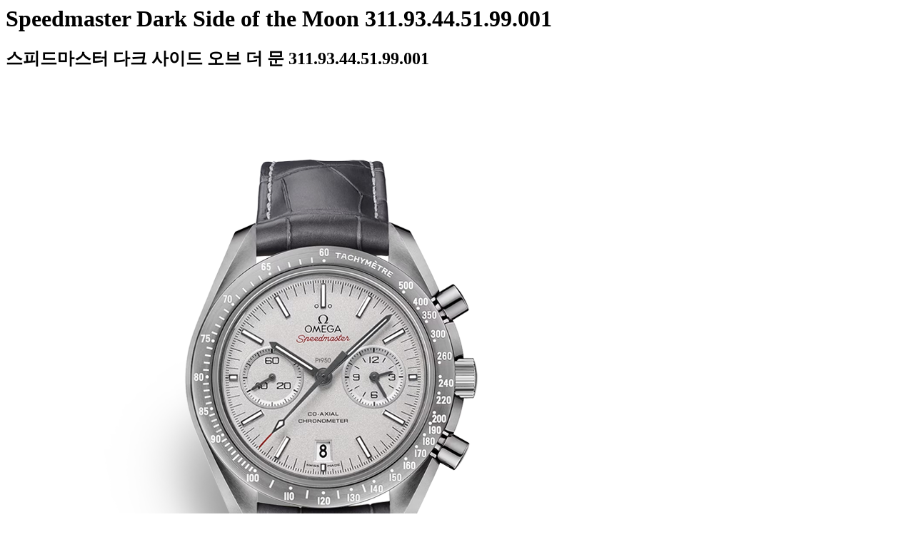

--- FILE ---
content_type: text/html
request_url: https://www.viver.co.kr/product-detail/23686
body_size: 12746
content:
<html lang="ko"><head><meta charset="UTF-8"><meta name="viewport" content="width=device-width,initial-scale=1,maximum-scale=1,user-scalable=no"><meta name="description" content="44.25mm, 그레이"><meta name="keywords" content="311.93.44.51.99.001,오메가 스피드마스터 세라믹 케이스,오메가 스마 세라믹,오메가 스피드마스터 다크 사이드 오브 더 문,오메가 스피드마스터 다크사이드오브더문,Omega Speedmaster Dark Side of the Moon,오메가 스피드마스터 그레이 사이드 오브 더 문,오메가 스마 다크사이드 오브 더 문,오메가 스마 다크 사이드 오브 더 문,오메가 스피드마스터 그레이,오메가 스피드마스터 회판,오메가 스피드마스터 스트랩,세라믹,셀프와인딩,Speedmaster Dark Side of the Moon,스피드마스터 다크 사이드 오브 더 문,Speedmaster,Omega,오메가,오메가 스마 빅사이즈,오메가 빅사이즈,오메가 스피드마스터 빅사이즈,오메가 스피드마스터 DSOTM,Switzerland,Ceramic,Pin buckle,Date,chronograph subdial,small seconds  / stick indices,Hour + minute + central chronograph + counter (2) + small seconds,셀프 와인딩,Date, chronograph subdial, small seconds  / stick indices"><title>Speedmaster Dark Side of the Moon 311.93.44.51.99.001 | VIVER</title><meta name="naver-site-verification" content="29172328eb478d5d312b24c4926c46c5252a5d8a" /><link rel="icon" type="image/png" sizes="16x16" href="https://d38hzphyq6kkhx.cloudfront.net/web/favicon-16x16.png"><link rel="icon" type="image/png" sizes="32x32" href="https://d38hzphyq6kkhx.cloudfront.net/web/favicon-32x32.png"><link rel="icon" type="image/png" sizes="48x48" href="https://d38hzphyq6kkhx.cloudfront.net/web/apple-touch-icon-180x180.png"><link sizes="180x180" href="https://d38hzphyq6kkhx.cloudfront.net/web/favicon-48x48.png"><meta property="og:type" content="website"><meta property="og:site_name" content="VIVER"><meta property="og:url" content="https://www.viver.co.kr/product-detail/23686"><meta property="og:title" content="Speedmaster Dark Side of the Moon 311.93.44.51.99.001 | VIVER"><meta property="og:image" content="https://d38hzphyq6kkhx.cloudfront.net/resize/resources/detailModel/1a9884f1-4a10-41f7-9d4c-deb187c4d357:1704878756716.png"><meta property="og:description" content="44.25mm, 그레이"><meta property="og:price:amount" content="10000000"><meta property="og:price:currency" content="KRW"><meta property="product:price:amount" content="10000000"><meta property="product:price:currency" content="KRW"><meta property="product:brand" content="Omega"><meta property="product:category" content="Apparel & Accessories > Jewelry > Watches"><meta property="product:availability" content="out of stock"><meta property="product:condition" content="used"><meta property="product:retailer_item_id" content="23686"><meta property="product:item_group_id" content="2555"><meta property="product:description" content="44.25mm, 그레이"><meta property="twitter:title" content="Speedmaster Dark Side of the Moon 311.93.44.51.99.001 | VIVER"><meta property="twitter:image" content="https://d38hzphyq6kkhx.cloudfront.net/resize/resources/detailModel/1a9884f1-4a10-41f7-9d4c-deb187c4d357:1704878756716.png"><meta property="twitter:description" content="44.25mm, 그레이"><meta property="applink:ios:url" content="viver://product-detail/23686" /><meta property="applink:ios:app_store_id" content="1632878134" /><meta property="applink:ios:app_name" content="VIVER" /><meta property="al:ios:url" content="viver://product-detail/23686" /><meta property="al:ios:app_store_id" content="1632878134" /><meta property="al:ios:app_name" content="VIVER" /><meta property="applink:android:url" content="viver://product-detail/23686" /><meta property="applink:android:app_name" content="VIVER" /><meta property="al:android:url" content="viver://product-detail/23686" /><meta property="al:android:app_name" content="VIVER" /><meta property="al:android:package" content="kr.co.viver.app" /><meta property="applink:android:package" content="kr.co.viver.app" /><script type="application/ld+json">{"@context": "https://schema.org","@type": "BreadcrumbList","itemListElement":[{"@type": "ListItem","position": 1,"item":{"@id": "https://www.viver.co.kr/shop","name": "스토어"}},{"@type": "ListItem","position": 2,"item":{"@id": "https://www.viver.co.kr/product-detail/23686","name": "상품"}}]}</script></head><body><h1>Speedmaster Dark Side of the Moon 311.93.44.51.99.001</h1><h2>스피드마스터 다크 사이드 오브 더 문 311.93.44.51.99.001</h2><a href="https://www.viver.co.kr/product-detail/23686"><img src="https://d38hzphyq6kkhx.cloudfront.net/resize/resources/detailModel/1a9884f1-4a10-41f7-9d4c-deb187c4d357:1704878756716.png" /></a><div>44.25mm, 그레이</div><div>10000000</div><div>311.93.44.51.99.001,오메가 스피드마스터 세라믹 케이스,오메가 스마 세라믹,오메가 스피드마스터 다크 사이드 오브 더 문,오메가 스피드마스터 다크사이드오브더문,Omega Speedmaster Dark Side of the Moon,오메가 스피드마스터 그레이 사이드 오브 더 문,오메가 스마 다크사이드 오브 더 문,오메가 스마 다크 사이드 오브 더 문,오메가 스피드마스터 그레이,오메가 스피드마스터 회판,오메가 스피드마스터 스트랩,세라믹,셀프와인딩,Speedmaster Dark Side of the Moon,스피드마스터 다크 사이드 오브 더 문,Speedmaster,Omega,오메가,오메가 스마 빅사이즈,오메가 빅사이즈,오메가 스피드마스터 빅사이즈,오메가 스피드마스터 DSOTM,Switzerland,Ceramic,Pin buckle,Date,chronograph subdial,small seconds  / stick indices,Hour + minute + central chronograph + counter (2) + small seconds,셀프 와인딩,Date, chronograph subdial, small seconds  / stick indices</div><div>판매가 취소된 상품입니다.</div><div>Omega</div><div>오메가</div><div><img src="https://d38hzphyq6kkhx.cloudfront.net/resize/resources/detailModel/1a9884f1-4a10-41f7-9d4c-deb187c4d357:1704878756716.png"/></div><div><div>다이얼 색상</div><div>그레이</div><div>다이얼 특성</div><div>플래티넘</div><div>케이스 소재</div><div>세라믹</div><div>브레이슬릿 종류</div><div>가죽 스트랩</div><div>글라스</div><div>사파이어 크리스탈</div><div>케이스 직경</div><div>44.25mm</div><div>케이스 두께</div><div>15.1mm</div><div>무게</div><div>100g</div><div>방수</div><div>50m</div><div>베젤 소재</div><div>세라믹</div><div>베젤 종류</div><div>타키미터</div><div>무브먼트</div><div>셀프 와인딩</div><div>칼리버</div><div>Cal.9300</div><div>진동수</div><div>28,800 진동</div><div>파워리저브</div><div>약 60 시간</div></div><div><div><div>Speedmaster Dark Side of the Moon 311.93.44.51.99.001</div><a href="https://www.viver.co.kr/product-detail/39808"><img src="https://d38hzphyq6kkhx.cloudfront.net/resize/resources/detailModel/1a9884f1-4a10-41f7-9d4c-deb187c4d357:1704878756716.png" /></a><div>44.25mm, 그레이</div><div>11000000</div><div>Omega</div></div><div><div>Speedmaster Moonwatch Professional 310.30.42.50.01.002</div><a href="https://www.viver.co.kr/product-detail/56299"><img src="https://d38hzphyq6kkhx.cloudfront.net/resize/catalog/omega/v1/x3/310.30.42.50.01.002.png" /></a><div>42mm, 블랙</div><div>10000000</div><div>Omega</div></div><div><div>Speedmaster Moonwatch Professional 310.30.42.50.01.002</div><a href="https://www.viver.co.kr/product-detail/56076"><img src="https://d38hzphyq6kkhx.cloudfront.net/resize/catalog/omega/v1/x3/310.30.42.50.01.002.png" /></a><div>42mm, 블랙</div><div>10250000</div><div>Omega</div></div><div><div>Speedmaster Moonwatch Professional 310.30.42.50.01.002</div><a href="https://www.viver.co.kr/product-detail/38897"><img src="https://d38hzphyq6kkhx.cloudfront.net/resize/catalog/omega/v1/x3/310.30.42.50.01.002.png" /></a><div>42mm, 블랙</div><div>10350000</div><div>Omega</div></div><div><div>Speedmaster Moonwatch Professional 310.30.42.50.04.001</div><a href="https://www.viver.co.kr/product-detail/52615"><img src="https://d38hzphyq6kkhx.cloudfront.net/resize/resources/detailModel/e9c9c034-5632-4cc9-aba4-1278a2b78f8a:1710739371973.png" /></a><div>42mm, 화이트</div><div>9500000</div><div>Omega</div></div><div><div>Speedmaster Moonwatch 'Chocolate' 311.30.42.30.13.001</div><a href="https://www.viver.co.kr/product-detail/27640"><img src="https://d38hzphyq6kkhx.cloudfront.net/resize/resources/detailModel/ddfb0956-3114-49ac-8f35-2c1157a2b26b:1717137647511.png" /></a><div>42mm, 브라운</div><div>9350000</div><div>Omega</div></div><div><div>Speedmaster Moonwatch Professional 310.30.42.50.04.001</div><a href="https://www.viver.co.kr/product-detail/55712"><img src="https://d38hzphyq6kkhx.cloudfront.net/resize/resources/detailModel/e9c9c034-5632-4cc9-aba4-1278a2b78f8a:1710739371973.png" /></a><div>42mm, 화이트</div><div>9100000</div><div>Omega</div></div><div><div>Speedmaster Moonwatch Professional 310.30.42.50.01.002</div><a href="https://www.viver.co.kr/product-detail/49022"><img src="https://d38hzphyq6kkhx.cloudfront.net/resize/catalog/omega/v1/x3/310.30.42.50.01.002.png" /></a><div>42mm, 블랙</div><div>10900000</div><div>Omega</div></div><div><div>Speedmaster Moonwatch Professional 310.30.42.50.01.002</div><a href="https://www.viver.co.kr/product-detail/56260"><img src="https://d38hzphyq6kkhx.cloudfront.net/resize/catalog/omega/v1/x3/310.30.42.50.01.002.png" /></a><div>42mm, 블랙</div><div>10900000</div><div>Omega</div></div><div><div>Speedmaster First Omega in Space 310.30.40.50.06.001</div><a href="https://www.viver.co.kr/product-detail/52378"><img src="https://d38hzphyq6kkhx.cloudfront.net/resize/resources/detailModel/5af9c4b9-66db-4481-9523-a6a825d7b712:1728029988605.png" /></a><div>39.7mm, 블루 그레이</div><div>11000000</div><div>Omega</div></div></div><div><div><a href="https://www.viver.co.kr/contents/213"><img src="https://d38hzphyq6kkhx.cloudfront.net/resize/resources/content/897070e8-01f3-43b3-9f32-6cb61af03839:1754541191758.jpg"/></a><div>
시간의 연금술</div><div>소재로 말하는 브랜드 스토리</div></div><div><a href="https://www.viver.co.kr/contents/199"><img src="https://d38hzphyq6kkhx.cloudfront.net/resize/resources/content/ee8379b2-4100-4fa7-a87a-75e9fbbebd0c:1746140026501.jpg"/></a><div>최애 골퍼의 시계
Wristgame ON</div><div>PGA 스타들의 시계 셀렉션</div></div><div><a href="https://www.viver.co.kr/contents/173"><img src="https://d38hzphyq6kkhx.cloudfront.net/resize/resources/content/664d63cb-a907-4f7f-8d49-a8d461797357:1728976202488.jpg"/></a><div>오메가 스피드마스터
복각모델</div><div>과거의 영광을 찾아가는 스피드마스터</div></div><div><a href="https://www.viver.co.kr/contents/171"><img src="https://d38hzphyq6kkhx.cloudfront.net/resize/resources/content/d9127760-1464-459a-a059-715d8c52b95a:1727832203819.jpg"/></a><div>미국 대통령의 시계</div><div>전세계 최강자가 차는 시계</div></div><div><a href="https://www.viver.co.kr/contents/153"><img src="https://d38hzphyq6kkhx.cloudfront.net/resize/resources/content/1c97f266-66e5-4bd5-9173-362400687ef4:1716282581853.jpg"/></a><div>오메가 문워치 
시세 추이</div><div>Fly me to the Moon </div></div><div><a href="https://www.viver.co.kr/contents/140"><img src="https://d38hzphyq6kkhx.cloudfront.net/resize/resources/content/a00548b5-2cfc-4f84-9fbf-5fecf875cdb7:1709016140432.png"/></a><div>4인 4색
시계 이야기</div><div>나와 내 시계 (5)  오메가, 브레게, 롤렉스</div></div><div><a href="https://www.viver.co.kr/contents/130"><img src="https://d38hzphyq6kkhx.cloudfront.net/resize/resources/content/b3019c22-ccf1-4f27-964d-d0d38eca5123:1702973371886.png"/></a><div>2023 스포츠 워치
주요 모델의 시세</div><div>롤렉스부터 AP까지 가격 변동이 얼마나 있었을까? </div></div><div><a href="https://www.viver.co.kr/contents/109"><img src="https://d38hzphyq6kkhx.cloudfront.net/resize/resources/content/4353574e-bc8d-4e4e-b7e9-0bd0834c3392:1692331188351.png"/></a><div>오늘이 가장 저렴한 
명품 시계</div><div>시계 리테일가 고공행진, 어디까지?</div></div><div><a href="https://www.viver.co.kr/contents/92"><img src="https://d38hzphyq6kkhx.cloudfront.net/resources/content/cdfdf8e8-4c79-491c-9a20-ba938285cb9f:1685438204182png"/></a><div>달에 간 시계,
오메가 문워치 </div><div>나사가 인정한 공식적인 우주 시계</div></div><div><a href="https://www.viver.co.kr/contents/217"><img src="https://d38hzphyq6kkhx.cloudfront.net/resize/resources/content/93b9f616-eebf-4fb2-9847-6266c12402ff:1757568600134.jpg"/></a><div>롤렉스
데이트저스트</div><div>영원한 단짝, 영원한 아이콘</div></div></div></body></html>